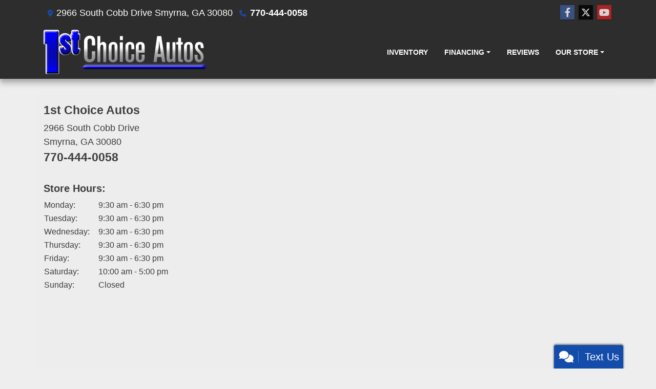

--- FILE ---
content_type: text/plain
request_url: https://www.google-analytics.com/j/collect?v=1&_v=j102&a=686229362&t=pageview&_s=1&dl=https%3A%2F%2F1stchoiceautosga.com%2Fdirections&ul=en-us%40posix&dt=Click%20Here%20For%20Directions%20To%201st%20Choice%20Autos&sr=1280x720&vp=1280x720&_u=IEBAAEABAAAAACAAI~&jid=625354698&gjid=439189807&cid=2042251588.1768421882&tid=UA-26004859-1&_gid=1751717857.1768421882&_r=1&_slc=1&z=269364623
body_size: -453
content:
2,cG-0LXFLL8NVT

--- FILE ---
content_type: text/plain
request_url: https://www.google-analytics.com/j/collect?v=1&_v=j102&a=1234959194&t=pageview&_s=1&dl=https%3A%2F%2F1stchoiceautosga.com%2Fdirections&ul=en-us%40posix&dt=Click%20Here%20For%20Directions%20To%201st%20Choice%20Autos&sr=1280x720&vp=1280x720&_u=AACAAEABAAAAACAAI~&jid=&gjid=&cid=2042251588.1768421882&tid=UA-26004859-1&_gid=1751717857.1768421882&_slc=1&z=2093694306
body_size: -836
content:
2,cG-0LXFLL8NVT